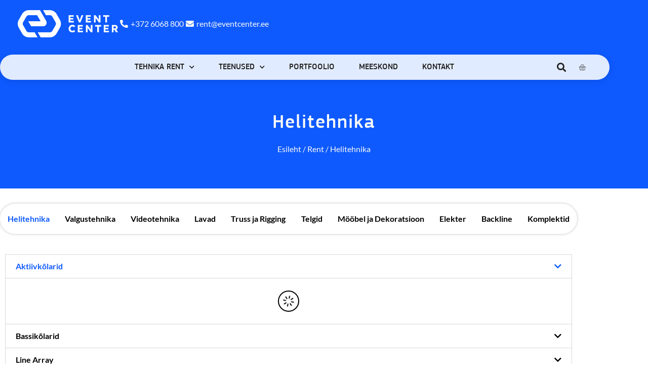

--- FILE ---
content_type: application/javascript; charset=utf-8
request_url: https://eventcenter.ee/wp-content/cache/min/1/wp-content/plugins/rentman-plugin-master/js/availability.js?ver=1762765393
body_size: 17
content:
jQuery(document).on('update_rental_period',function(){jQuery('.availability').each(function(){check_availability(jQuery(this))})});function check_availability(element){let productId=element.data('productId');if(typeof(productId)==='undefined'){return}
jQuery.ajax({url:woocommerce_params.wc_ajax_url.toString().replace('%%endpoint%%','availability'),method:'POST',data:{productId},success:function(response){if(response&&response.fragment){element.replaceWith(response.fragment)}else{element.addClass('error').text(availability.strings.error);console.log(response)}},fail:function(response){element.addClass('error').text(availability.strings.error);console.log(response)}})}

--- FILE ---
content_type: application/javascript; charset=utf-8
request_url: https://eventcenter.ee/wp-content/cache/min/1/wp-content/plugins/rentman-plugin-master/js/rental-period.js?ver=1762765393
body_size: 245
content:
jQuery(document).on('update_rental_period','body.woocommerce-cart',function(){jQuery(document).trigger('wc_update_cart')});jQuery(document).on('change','#rental-period-start',function(){let endPicker=document.getElementById('rental-period-end');let date=new Date(this.valueAsNumber);date.setDate(date.getDate()+parseInt(rental_period.interval));if(date.getTime()>new Date(endPicker.value).getTime()){endPicker.valueAsNumber=date.getTime()}});jQuery(document).on('change','#rental-period-end',function(){let startPicker=document.getElementById('rental-period-start');let date=new Date(this.valueAsNumber);date.setDate(date.getDate()-parseInt(rental_period.interval));if(date.getTime()<startPicker.valueAsNumber){startPicker.valueAsNumber=date.getTime()}});jQuery(document).on('change','#rental-period-start, #rental-period-end',function(event){let startPicker=document.getElementById('rental-period-start');let endPicker=document.getElementById('rental-period-end');let status=jQuery('#rental-period-status');jQuery.ajax({type:'post',dataType:'json',url:rental_period.ajaxurl,data:{_ajax_nonce:rental_period.nonce,action:'update_rental_period',start:startPicker.value,end:endPicker.value,},beforeSend:function(){status.removeClass('error').text('');jQuery([startPicker,endPicker]).prop('disabled',!0)},success:function(){jQuery(event.target).trigger('update_rental_period')},error:function(response){if(response.responseJSON===-1){window.location.reload()}else{status.addClass('error').text(response.responseJSON.data||rental_period.strings.error)}},complete:function(){jQuery([startPicker,endPicker]).prop('disabled',!1)}})})